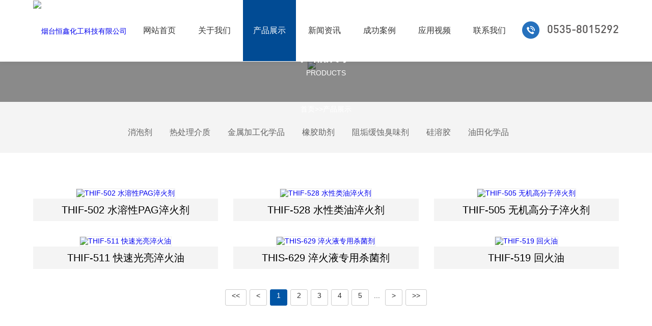

--- FILE ---
content_type: text/html
request_url: http://www.thinkingchem.com/product/
body_size: 3082
content:
<!DOCTYPE html>
<html>
<head>
<meta charset="utf-8" />
<title>产品展示</title>
<meta name="keywords" content="恒鑫化工">
<meta name="description" content="烟台恒鑫化工科技有限公司官方网站">
<meta http-equiv="Cache-Control" content="no-transform"/>
<meta http-equiv="X-UA-Compatible" content="edge" />
<link href="/skin/css/artdialog.css" rel="stylesheet" type="text/css">
<meta name="renderer" content="webkit"/>
<meta name="force-rendering" content="webkit"/>
<meta http-equiv="X-UA-Compatible" content="IE=Edge,chrome=1"/>
<meta name="viewport" content="width=device-width,initial-scale=1,maximum-scale=1,user-scalable=no">
<link href="/skin/css/responsive.css" rel="stylesheet"/>
<link href="/skin/css/myani.css" rel="stylesheet"/>
<link href="/skin/css/slick.css" rel="stylesheet"/>
<link href="/skin/css/common.css" rel="stylesheet"/>
<link href="/skin/css/media.css" rel="stylesheet"/>
<script src="/skin/js/index.js" type="text/javascript"></script>
<script src="/skin/js/jquery.matchheight.js" type="text/javascript"></script>
<script src="/skin/js/slick.js" type="text/javascript"></script>
<script src="/skin/js/wow.min.js" type="text/javascript"></script>
<script src="/skin/js/common.js" type="text/javascript"></script>
<!-- 浏览器小于IE10提示升级浏览器 -->
<!--[if lte IE 9]>
<script>
	alert("您正在使用的浏览器版本过低，为了您的最佳体验，请先升级浏览器。");
	window.location.href="http://support.dmeng.net/upgrade-your-browser.html?referrer="+encodeURIComponent(window.location.href);
</script>
<![endif]-->
</head>
<body>
<div id="header">
  <div class="header clear">
    <div class="container-fluid clear">
      <div class="logo fl clear"> <a href="/" title="{dede:global.cfg_cname/}"> <img src="/static/upload/image/20221122/1669099330943917.jpg" alt="烟台恒鑫化工科技有限公司"> </a> </div>
      <div class="topPhone fr" > <img src="/skin/images/topphone.png" alt="电话"> <span style="color:#CCCCCC; font-size: 18px;"></span>0535-8015292 </div>
      <ul class="nav">
        <li ><a href="/">网站首页</a></li>
        
        <li ><a href="/about/">关于我们</a></li>
        
        <li class='onthis'><a href="/product/">产品展示</a></li>
        
        <li ><a href="/news/">新闻资讯</a></li>
        
        <li ><a href="/case/">成功案例</a></li>
        
        <li ><a href="/video/">应用视频</a></li>
        
        <li ><a href="/contact/">联系我们</a></li>
        
      </ul>
      <ul class="mobileNav">
        <li ><a href="/">网站首页</a></li>
        
        <li ><a href="/about/">关于我们</a></li>
        
        <li class='onthis'><a href="/product/">产品展示</a></li>
        
        <li ><a href="/news/">新闻资讯</a></li>
        
        <li ><a href="/case/">成功案例</a></li>
        
        <li ><a href="/video/">应用视频</a></li>
        
        <li ><a href="/contact/">联系我们</a></li>
        
      </ul>
      <div class="navMask"></div>
      <div class="navBtn fr"> <span></span> </div>
    </div>
  </div>
</div>

<div id="content">
  <div id="topBanner"><img src="/static/upload/image/20211123/1637638109388203.jpg" alt="产品展示">
    <div class="mask"></div>
    <div class="wrap">
      <div class="titleBox">
        <div class="container-fluid">
          <h4 class="title"> 产品展示 </h4>
          <p class="enTitle"> PRODUCTS</p>
          <p class="site"><a href="/">首页</a>>><a href="/product/">产品展示</a></p>
        </div>
      </div>
    </div>
  </div>
  <div id="topMain">
    <div class="topMain">
      <div class="container-fluid clear">
        <div class="menuBox2 fl myani fadeInUp">
          <div class="menu clear"> 
             <a href="/lm1/" title="消泡剂">消泡剂</a> 
            
             <a href="/lm2/" title="热处理介质">热处理介质</a> 
            
             <a href="/lm3/" title="金属加工化学品">金属加工化学品</a> 
            
             <a href="/lm4/" title="橡胶助剂">橡胶助剂</a> 
            
             <a href="/lm5/" title="阻垢缓蚀臭味剂">阻垢缓蚀臭味剂</a> 
            
             <a href="/lm6/" title="硅溶胶">硅溶胶</a> 
            
             <a href="/youtian/" title="油田化学品">油田化学品</a> 
             </div>
        </div>
      </div>
    </div>
  </div>
  <div id="product2">
    <div class="product2">
      <div class="container-fluid clear">
        <div class="imgList">
          <ul class="row">
            
            <li class="col-sm-4 col-xs-12 c-dg myani fadeInUp"> <a href="/61.html" class="imgBox">
              <div class="imgWrap"> <img src="/static/upload/image/20221125/1669359791771022.png" alt="THIF-502 水溶性PAG淬火剂">
                <div class="mask">
                  <div class="see">查看详情</div>
                </div>
              </div>
              <h1 class="title">THIF-502 水溶性PAG淬火剂</h1>
              </a> </li>
            
            <li class="col-sm-4 col-xs-12 c-dg myani fadeInUp"> <a href="/95.html" class="imgBox">
              <div class="imgWrap"> <img src="/static/upload/image/20221202/1669963645654714.png" alt="THIF-528 水性类油淬火剂">
                <div class="mask">
                  <div class="see">查看详情</div>
                </div>
              </div>
              <h1 class="title">THIF-528 水性类油淬火剂</h1>
              </a> </li>
            
            <li class="col-sm-4 col-xs-12 c-dg myani fadeInUp"> <a href="/94.html" class="imgBox">
              <div class="imgWrap"> <img src="/static/upload/image/20221202/1669963499123231.png" alt="THIF-505 无机高分子淬火剂">
                <div class="mask">
                  <div class="see">查看详情</div>
                </div>
              </div>
              <h1 class="title">THIF-505 无机高分子淬火剂</h1>
              </a> </li>
            
            <li class="col-sm-4 col-xs-12 c-dg myani fadeInUp"> <a href="/98.html" class="imgBox">
              <div class="imgWrap"> <img src="/static/upload/image/20221202/1669966666358815.png" alt="THIF-511 快速光亮淬火油">
                <div class="mask">
                  <div class="see">查看详情</div>
                </div>
              </div>
              <h1 class="title">THIF-511 快速光亮淬火油</h1>
              </a> </li>
            
            <li class="col-sm-4 col-xs-12 c-dg myani fadeInUp"> <a href="/97.html" class="imgBox">
              <div class="imgWrap"> <img src="/static/upload/image/20221202/1669966523576141.png" alt="THIS-629 淬火液专用杀菌剂">
                <div class="mask">
                  <div class="see">查看详情</div>
                </div>
              </div>
              <h1 class="title">THIS-629 淬火液专用杀菌剂</h1>
              </a> </li>
            
            <li class="col-sm-4 col-xs-12 c-dg myani fadeInUp"> <a href="/105.html" class="imgBox">
              <div class="imgWrap"> <img src="/static/upload/image/20221202/1669967234448382.png" alt="THIF-519 回火油">
                <div class="mask">
                  <div class="see">查看详情</div>
                </div>
              </div>
              <h1 class="title">THIF-519 回火油</h1>
              </a> </li>
            
          </ul>
        </div>
        <div class=""> 
          <div class="pagebar">
            <div class="pagination"> <a class="page-item page-link hidden-sm" href="/product/" title="首页"><<</a> <a class="page-item page-link" href="javascript:;" title="上一页"><</a> <a href="/product/" class="page-num page-num-current">1</a><a href="/product_2/" class="page-num">2</a><a href="/product_3/" class="page-num">3</a><a href="/product_4/" class="page-num">4</a><a href="/product_5/" class="page-num">5</a><span class="page-num">···</span> <a class="page-item page-link" href="/product_2/" title="下一页">></a> <a class="page-item page-link hidden-sm" href="/product_20/" title="尾页">>></a> </div>
          </div>
           </div>
      </div>
    </div>
  </div>
</div>
<div id="footer">
  <div class="footer1">
    <div class="footer1-content">
      <div class="container-fluid">
        <div class="row">
          <div class="col-md-3 col-xs-12 myani fadeInUp" style="visibility: visible; animation-name: fadeInUp; animation-delay: 1.4s;">
            <div class="titleBox noBorder">
              <h4 class="title">烟台恒鑫化工科技有限公司</h4>
            </div>
            <div class="textBox">
              <p class="fwrx">全国服务热线</p>
              <p class="dianhua"><span style="color:#CCCCCC; font-size: 22px;"></span>0535-8015292</p>
              <p>地址：山东省烟台市开发区武汉大街19号</p>
            </div>
          </div>
          <div class="col-md-7">
            <div class="row"> 
              <div class="col-md-2 col-xs-12 myani fadeInUp" style="visibility: visible; animation-name: fadeInUp; animation-delay: 1.1s;">
                <div class="titleBox">
                  <h4 class="title">关于我们</h4>
                </div>
                <ul class="textBox">
                  
                  <li><a href="/jianjie/" class="" title="公司简介">公司简介</a></li>
                  
                  <li><a href="/wenhua/" class="" title="企业文化">企业文化</a></li>
                  
                  <li><a href="/zhici/" class="" title="董事长致辞">董事长致辞</a></li>
                  
                  <li><a href="/zizhi/" class="" title="荣誉资质">荣誉资质</a></li>
                  
                  <li><a href="/fengcai/" class="" title="公司风采">公司风采</a></li>
                  
                </ul>
              </div>
              
              <div class="col-md-2 col-xs-12 myani fadeInUp" style="visibility: visible; animation-name: fadeInUp; animation-delay: 1.2s;">
                <div class="titleBox">
                  <h4 class="title">产品展示</h4>
                </div>
                <ul class="textBox">
                  
                  <li><a href="/lm1/" class="" title="消泡剂">消泡剂</a></li>
                  
                  <li><a href="/lm2/" class="" title="热处理介质">热处理介质</a></li>
                  
                  <li><a href="/lm3/" class="" title="金属加工化学品">金属加工化学品</a></li>
                  
                  <li><a href="/lm4/" class="" title="橡胶助剂">橡胶助剂</a></li>
                  
                  <li><a href="/lm5/" class="" title="阻垢缓蚀臭味剂">阻垢缓蚀臭味剂</a></li>
                  
                  <li><a href="/lm6/" class="" title="硅溶胶">硅溶胶</a></li>
                  
                  <li><a href="/youtian/" class="" title="油田化学品">油田化学品</a></li>
                  
                </ul>
              </div>
              
              <div class="col-md-2 col-xs-12 myani fadeInUp" style="visibility: visible; animation-name: fadeInUp; animation-delay: 1.3s;">
                <div class="titleBox">
                  <h4 class="title">新闻资讯</h4>
                </div>
                <ul class="textBox">
                  
                  <li><a href="/xwzx/gsxw/" class="" title="公司新闻">公司新闻</a></li>
                  
                  <li><a href="/xwzx/xydt/" class="" title="行业动态">行业动态</a></li>
                  
                </ul>
              </div>
              
              <div class="col-md-2 col-xs-12 myani fadeInUp" style="visibility: visible; animation-name: fadeInUp; animation-delay: 1.4s;">
                <div class="titleBox">
                  <h4 class="title">成功案例</h4>
                </div>
                <ul class="textBox">
                  
                  <li><a href="/al1/" class="" title="淬火液案例">淬火液案例</a></li>
                  
                  <li><a href="/al2/" class="" title="消泡剂案例">消泡剂案例</a></li>
                  
                  <li><a href="/al3/" class="" title="金属加工化学品案例">金属加工化学品案例</a></li>
                  
                </ul>
              </div>
              
              <div class="col-md-2 col-xs-12 myani fadeInUp" style="visibility: visible; animation-name: fadeInUp; animation-delay: 1.5s;">
                <div class="titleBox">
                  <h4 class="title">应用视频</h4>
                </div>
                <ul class="textBox">
                  
                </ul>
              </div>
              
              <div class="col-md-2 col-xs-12 myani fadeInUp" style="visibility: visible; animation-name: fadeInUp; animation-delay: 1.6s;">
                <div class="titleBox">
                  <h4 class="title">联系我们</h4>
                </div>
                <ul class="textBox">
                  
                  <li><a href="/liuyan/" class="" title="在线留言">在线留言</a></li>
                  
                </ul>
              </div>
               </div>
          </div>
          <div class="col-md-2 col-xs-12 myani fadeInUp clear" style="visibility: visible; animation-name: fadeInUp; animation-delay: 2.1s;">
            <div class="fr">
              <div class="titleBox noBorder">
                <h4 class="title">扫码关注</h4>
              </div>
              <div class="imgBox"> <img src="/static/upload/image/20221122/1669098714954239.png" alt="微信公众号"> </div>
            </div>
          </div>
        </div>
      </div>
    </div>
  </div>
  <div class="footer2">
    <div class="footer2-content">
      <div class="container-fluid myani fadeInUp" style="visibility: visible; animation-name: fadeInUp; animation-delay: 2.2s;">
        <p> <a href="https://beian.miit.gov.cn/" target="_blank" rel="nofollow">鲁ICP备05045800号-9</a> <a href="/index.php/sitemap.xml" target="_blank">XML地图</a>  <a href="https://www.adminbuy.cn/" target="_blank">网站模板</a> </p>
      </div>
    </div>
  </div>
</div>
<ul class="mobi-bar clear">
  <li class=" active "> <a href="/"><img src="/skin/images/auto_301.png" alt="首页"><img src="/skin/images/auto_302.png" alt="首页">首页</a> </li>
  <li class=" "> <a href="/product/"><img src="/skin/images/auto_303.png" alt="产品"><img src="/skin/images/auto_309.png" alt="产品">产品</a> </li>
  <li class=" "> <a href="/case/"><img src="/skin/images/auto_305.png" alt="案例"><img src="/skin/images/auto_306.png" alt="案例">案例</a> </li>
  <li class=" "> <a href="tel:0535-8015292"><img src="/skin/images/auto_307.png" alt="联系"><img src="/skin/images/auto_308.png" alt="联系">联系</a> </li>
</ul>

</body>
</html>

--- FILE ---
content_type: text/css
request_url: http://www.thinkingchem.com/skin/css/responsive.css
body_size: 2211
content:
@charset "utf-8";
/*说明
参数：lg(大屏)、md(中屏)、sm(小屏)xs、(超小屏)，数字0~12(一行分为12列，数字为所占的列数)。

container
固定容器。尺寸包含左右各15px的padding，大屏1170px、中屏970px、小屏750、超小屏auto。

container-fluid
百分百容器。

row
行，用来清浮动和容器的左右padding。

col-*-*
列，第一个*参数选项lg、md、sm、xs，第二个*参数选项1~12。

col-*-offset-*
右偏移增加padding-left，第一个*参数选项lg、md、sm、xs，第二个*参数选项1~12。

col-*-push-*
右偏移增加left，第一个*参数选项lg、md、sm、xs，第二个*参数选项1~12。

col-*-pull-*
左偏移增加right，第一个*参数选项lg、md、sm、xs，第二个*参数选项1~12。

visible-*-*
元素显示，第一个*参数选项lg、md、sm、xs，第二个*参数选项block、inline、inline-block。

hidden-*
元素隐藏，*参数选项lg、md、sm、xs。
*/
.reimg img{max-width:100%;height:auto !important;}
.container{
	padding: 0 15px;
	margin: 0 auto;
	-webkit-box-sizing: border-box;
	-moz-box-sizing: border-box;
	box-sizing: border-box;
}
.container-fluid {
	padding: 0 15px;
	margin: 0 auto;
	-webkit-box-sizing: border-box;
	-moz-box-sizing: border-box;
	box-sizing: border-box; 
}
.row{
	margin: 0 -15px;
}
.row:after {
	content:'';
	display: block;
	clear: both;
}
.col-lg-1, .col-lg-2, .col-lg-3, .col-lg-4, .col-lg-5, .col-lg-6, .col-lg-7, .col-lg-8, .col-lg-9, .col-lg-10, .col-lg-11, .col-lg-12,
.col-md-1, .col-md-2, .col-md-3, .col-md-4, .col-md-5, .col-md-6, .col-md-7, .col-md-8, .col-md-9, .col-md-10, .col-md-11, .col-md-12, 
.col-sm-1, .col-sm-2, .col-sm-3, .col-sm-4, .col-sm-5, .col-sm-6, .col-sm-7, .col-sm-8, .col-sm-9, .col-sm-10, .col-sm-11, .col-sm-12, 
.col-xs-1, .col-xs-2, .col-xs-3, .col-xs-4, .col-xs-5, .col-xs-6, .col-xs-7, .col-xs-8, .col-xs-9, .col-xs-10, .col-xs-11, .col-xs-12
{
	float: left;
    position: relative; 
    min-height: 1px;
    padding: 0 15px;
	-webkit-box-sizing: border-box;
	-moz-box-sizing: border-box;
	box-sizing: border-box;
}

.col-xs-1 {
	width: 8.33333333%; 
}
.col-xs-2 {
	width: 16.66666667%;
}
.col-xs-3 {
	width: 25%;
}
.col-xs-4 {
	width: 33.33333333%;
}
.col-xs-5 {
	width: 41.66666667%;
}
.col-xs-6 {
	width: 50%;
}
.col-xs-7 {
	width: 58.33333333%;
}
.col-xs-8 {
	width: 66.66666667%;
}
.col-xs-9 {
	width: 75%;
}
.col-xs-10 {
	width: 83.33333333%;
}
.col-xs-11 {
	width: 91.66666667%;
}
.col-xs-12 {
	width: 100%;
}
.col-xs-offset-0 {
	margin-left: 0%; 
}
.col-xs-offset-1 {
	margin-left: 8.33333333%; 
}
.col-xs-offset-2 {
	margin-left: 16.66666667%;
}
.col-xs-offset-3 {
	margin-left: 25%;
}
.col-xs-offset-4 {
	margin-left: 33.33333333%;
}
.col-xs-offset-5 {
	margin-left: 41.66666667%;
}
.col-xs-offset-6 {
	margin-left: 50%;
}
.col-xs-offset-7 {
	margin-left: 58.33333333%;
}
.col-xs-offset-8 {
	margin-left: 66.66666667%;
}
.col-xs-offset-9 {
	margin-left: 75%;
}
.col-xs-offset-10 {
	margin-left: 83.33333333%;
}
.col-xs-offset-11 {
	margin-left: 91.66666667%;
}
.col-xs-offset-12 {
	margin-left: 100%;
}
.col-xs-push-0 {
	left: 0%; 
}
.col-xs-push-1 {
	left: 8.33333333%; 
}
.col-xs-push-2 {
	left: 16.66666667%;
}
.col-xs-push-3 {
	left: 25%;
}
.col-xs-push-4 {
	left: 33.33333333%;
}
.col-xs-push-5 {
	left: 41.66666667%;
}
.col-xs-push-6 {
	left: 50%;
}
.col-xs-push-7 {
	left: 58.33333333%;
}
.col-xs-push-8 {
	left: 66.66666667%;
}
.col-xs-push-9 {
	left: 75%;
}
.col-xs-push-10 {
	left: 83.33333333%;
}
.col-xs-push-11 {
	left: 91.66666667%;
}
.col-xs-push-12 {
	left: 100%;
}
.col-xs-pull-0 {
	right: 0%; 
}
.col-xs-pull-1 {
	right: 8.33333333%; 
}
.col-xs-pull-2 {
	right: 16.66666667%;
}
.col-xs-pull-3 {
	right: 25%;
}
.col-xs-pull-4 {
	right: 33.33333333%;
}
.col-xs-pull-5 {
	right: 41.66666667%;
}
.col-xs-pull-6 {
	right: 50%;
}
.col-xs-pull-7 {
	right: 58.33333333%;
}
.col-xs-pull-8 {
	right: 66.66666667%;
}
.col-xs-pull-9 {
	right: 75%;
}
.col-xs-pull-10 {
	right: 83.33333333%;
}
.col-xs-pull-11 {
	right: 91.66666667%;
}
.col-xs-pull-12 {
	right: 100%;
}

@media (min-width: 768px){
	.container{
		width: 750px;
	}
	.col-sm-1 {
		width: 8.33333333%; 
	}
	.col-sm-2 {
		width: 16.66666667%;
	}
	.col-sm-3 {
		width: 25%;
	}
	.col-sm-4 {
		width: 33.33333333%;
	}
	.col-sm-5 {
		width: 41.66666667%;
	}
	.col-sm-6 {
		width: 50%;
	}
	.col-sm-7 {
		width: 58.33333333%;
	}
	.col-sm-8 {
		width: 66.66666667%;
	}
	.col-sm-9 {
		width: 75%;
	}
	.col-sm-10 {
		width: 83.33333333%;
	}
	.col-sm-11 {
		width: 91.66666667%;
	}
	.col-sm-12 {
		width: 100%;
	}
	.col-sm-offset-0 {
		margin-left: 0%; 
	}
	.col-sm-offset-1 {
		margin-left: 8.33333333%; 
	}
	.col-sm-offset-2 {
		margin-left: 16.66666667%;
	}
	.col-sm-offset-3 {
		margin-left: 25%;
	}
	.col-sm-offset-4 {
		margin-left: 33.33333333%;
	}
	.col-sm-offset-5 {
		margin-left: 41.66666667%;
	}
	.col-sm-offset-6 {
		margin-left: 50%;
	}
	.col-sm-offset-7 {
		margin-left: 58.33333333%;
	}
	.col-sm-offset-8 {
		margin-left: 66.66666667%;
	}
	.col-sm-offset-9 {
		margin-left: 75%;
	}
	.col-sm-offset-10 {
		margin-left: 83.33333333%;
	}
	.col-sm-offset-11 {
		margin-left: 91.66666667%;
	}
	.col-sm-offset-12 {
		margin-left: 100%;
	}
	.col-sm-push-0 {
		left: 0%; 
	}
	.col-sm-push-1 {
		left: 8.33333333%; 
	}
	.col-sm-push-2 {
		left: 16.66666667%;
	}
	.col-sm-push-3 {
		left: 25%;
	}
	.col-sm-push-4 {
		left: 33.33333333%;
	}
	.col-sm-push-5 {
		left: 41.66666667%;
	}
	.col-sm-push-6 {
		left: 50%;
	}
	.col-sm-push-7 {
		left: 58.33333333%;
	}
	.col-sm-push-8 {
		left: 66.66666667%;
	}
	.col-sm-push-9 {
		left: 75%;
	}
	.col-sm-push-10 {
		left: 83.33333333%;
	}
	.col-sm-push-11 {
		left: 91.66666667%;
	}
	.col-sm-push-12 {
		left: 100%;
	}
	.col-sm-pull-0 {
		right: 0%; 
	}
	.col-sm-pull-1 {
		right: 8.33333333%; 
	}
	.col-sm-pull-2 {
		right: 16.66666667%;
	}
	.col-sm-pull-3 {
		right: 25%;
	}
	.col-sm-pull-4 {
		right: 33.33333333%;
	}
	.col-sm-pull-5 {
		right: 41.66666667%;
	}
	.col-sm-pull-6 {
		right: 50%;
	}
	.col-sm-pull-7 {
		right: 58.33333333%;
	}
	.col-sm-pull-8 {
		right: 66.66666667%;
	}
	.col-sm-pull-9 {
		right: 75%;
	}
	.col-sm-pull-10 {
		right: 83.33333333%;
	}
	.col-sm-pull-11 {
		right: 91.66666667%;
	}
	.col-sm-pull-12 {
		right: 100%;
	}
}
@media (min-width: 992px){
	.container{
		width: 970px;
	}
	.col-md-1 {
		width: 8.33333333%; 
	}
	.col-md-2 {
		width: 16.66666667%;
	}
	.col-md-3 {
		width: 25%;
	}
	.col-md-4 {
		width: 33.33333333%;
	}
	.col-md-5 {
		width: 41.66666667%;
	}
	.col-md-6 {
		width: 50%;
	}
	.col-md-7 {
		width: 58.33333333%;
	}
	.col-md-8 {
		width: 66.66666667%;
	}
	.col-md-9 {
		width: 75%;
	}
	.col-md-10 {
		width: 83.33333333%;
	}
	.col-md-11 {
		width: 91.66666667%;
	}
	.col-md-12 {
		width: 100%;
	}
	.col-md-offset-0 {
		margin-left: 0%; 
	}
	.col-md-offset-1 {
		margin-left: 8.33333333%; 
	}
	.col-md-offset-2 {
		margin-left: 16.66666667%;
	}
	.col-md-offset-3 {
		margin-left: 25%;
	}
	.col-md-offset-4 {
		margin-left: 33.33333333%;
	}
	.col-md-offset-5 {
		margin-left: 41.66666667%;
	}
	.col-md-offset-6 {
		margin-left: 50%;
	}
	.col-md-offset-7 {
		margin-left: 58.33333333%;
	}
	.col-md-offset-8 {
		margin-left: 66.66666667%;
	}
	.col-md-offset-9 {
		margin-left: 75%;
	}
	.col-md-offset-10 {
		margin-left: 83.33333333%;
	}
	.col-md-offset-11 {
		margin-left: 91.66666667%;
	}
	.col-md-offset-12 {
		margin-left: 100%;
	}
	.col-md-push-0 {
		left: 0%; 
	}
	.col-md-push-1 {
		left: 8.33333333%; 
	}
	.col-md-push-2 {
		left: 16.66666667%;
	}
	.col-md-push-3 {
		left: 25%;
	}
	.col-md-push-4 {
		left: 33.33333333%;
	}
	.col-md-push-5 {
		left: 41.66666667%;
	}
	.col-md-push-6 {
		left: 50%;
	}
	.col-md-push-7 {
		left: 58.33333333%;
	}
	.col-md-push-8 {
		left: 66.66666667%;
	}
	.col-md-push-9 {
		left: 75%;
	}
	.col-md-push-10 {
		left: 83.33333333%;
	}
	.col-md-push-11 {
		left: 91.66666667%;
	}
	.col-md-push-12 {
		left: 100%;
	}
	.col-md-pull-0 {
		right: 0%; 
	}
	.col-md-pull-1 {
		right: 8.33333333%; 
	}
	.col-md-pull-2 {
		right: 16.66666667%;
	}
	.col-md-pull-3 {
		right: 25%;
	}
	.col-md-pull-4 {
		right: 33.33333333%;
	}
	.col-md-pull-5 {
		right: 41.66666667%;
	}
	.col-md-pull-6 {
		right: 50%;
	}
	.col-md-pull-7 {
		right: 58.33333333%;
	}
	.col-md-pull-8 {
		right: 66.66666667%;
	}
	.col-md-pull-9 {
		right: 75%;
	}
	.col-md-pull-10 {
		right: 83.33333333%;
	}
	.col-md-pull-11 {
		right: 91.66666667%;
	}
	.col-md-pull-12 {
		right: 100%;
	}
}
@media (min-width: 1200px){
	.container{
		width: 1170px;
	}
	.col-lg-1 {
		width: 8.33333333%; 
	}
	.col-lg-2 {
		width: 16.66666667%;
	}
	.col-lg-3 {
		width: 25%;
	}
	.col-lg-4 {
		width: 33.33333333%;
	}
	.col-lg-5 {
		width: 41.66666667%;
	}
	.col-lg-6 {
		width: 50%;
	}
	.col-lg-7 {
		width: 58.33333333%;
	}
	.col-lg-8 {
		width: 66.66666667%;
	}
	.col-lg-9 {
		width: 75%;
	}
	.col-lg-10 {
		width: 83.33333333%;
	}
	.col-lg-11 {
		width: 91.66666667%;
	}
	.col-lg-12 {
		width: 100%;
	}
	.col-lg-offset-0 {
		margin-left: 0%; 
	}
	.col-lg-offset-1 {
		margin-left: 8.33333333%; 
	}
	.col-lg-offset-2 {
		margin-left: 16.66666667%;
	}
	.col-lg-offset-3 {
		margin-left: 25%;
	}
	.col-lg-offset-4 {
		margin-left: 33.33333333%;
	}
	.col-lg-offset-5 {
		margin-left: 41.66666667%;
	}
	.col-lg-offset-6 {
		margin-left: 50%;
	}
	.col-lg-offset-7 {
		margin-left: 58.33333333%;
	}
	.col-lg-offset-8 {
		margin-left: 66.66666667%;
	}
	.col-lg-offset-9 {
		margin-left: 75%;
	}
	.col-lg-offset-10 {
		margin-left: 83.33333333%;
	}
	.col-lg-offset-11 {
		margin-left: 91.66666667%;
	}
	.col-lg-offset-12 {
		margin-left: 100%;
	}
	.col-lg-push-0 {
		left: 0%; 
	}
	.col-lg-push-1 {
		left: 8.33333333%; 
	}
	.col-lg-push-2 {
		left: 16.66666667%;
	}
	.col-lg-push-3 {
		left: 25%;
	}
	.col-lg-push-4 {
		left: 33.33333333%;
	}
	.col-lg-push-5 {
		left: 41.66666667%;
	}
	.col-lg-push-6 {
		left: 50%;
	}
	.col-lg-push-7 {
		left: 58.33333333%;
	}
	.col-lg-push-8 {
		left: 66.66666667%;
	}
	.col-lg-push-9 {
		left: 75%;
	}
	.col-lg-push-10 {
		left: 83.33333333%;
	}
	.col-lg-push-11 {
		left: 91.66666667%;
	}
	.col-lg-push-12 {
		left: 100%;
	}
	.col-lg-pull-0 {
		right: 0%; 
	}
	.col-lg-pull-1 {
		right: 8.33333333%; 
	}
	.col-lg-pull-2 {
		right: 16.66666667%;
	}
	.col-lg-pull-3 {
		right: 25%;
	}
	.col-lg-pull-4 {
		right: 33.33333333%;
	}
	.col-lg-pull-5 {
		right: 41.66666667%;
	}
	.col-lg-pull-6 {
		right: 50%;
	}
	.col-lg-pull-7 {
		right: 58.33333333%;
	}
	.col-lg-pull-8 {
		right: 66.66666667%;
	}
	.col-lg-pull-9 {
		right: 75%;
	}
	.col-lg-pull-10 {
		right: 83.33333333%;
	}
	.col-lg-pull-11 {
		right: 91.66666667%;
	}
	.col-lg-pull-12 {
		right: 100%;
	}
}
.visible-xs-block, .visible-xs-inline, .visible-xs-inline-block,
.visible-sm-block, .visible-sm-inline, .visible-sm-inline-block,
.visible-md-block, .visible-md-inline, .visible-md-inline-block,
.visible-lg-block, .visible-lg-inline, .visible-lg-inline-block
{
    display: none!important;
}
@media (max-width: 767px){
	.visible-xs-block {
		display: block!important;
	}
	.visible-xs-inline {
		display: inline!important;
	}
	.visible-xs-inline-block {
		display: inline-block!important;
	}
	.hidden-xs {
		display: none!important;
	}
}
@media (min-width: 768px) and (max-width: 991px){
	.visible-sm-block {
		display: block!important;
	}
	.visible-sm-inline {
		display: inline!important;
	}
	.visible-sm-inline-block {
		display: inline-block!important;
	}
	.hidden-sm {
		display: none!important;
	}
}
@media (min-width: 992px) and (max-width: 1199px){
	.visible-md-block {
		display: block!important;
	}
	.visible-md-inline {
		display: inline!important;
	}
	.visible-md-inline-block {
		display: inline-block!important;
	}
	.hidden-md {
		display: none!important;
	}
}
@media (min-width: 1200px){
	.visible-lg-block {
		display: block!important;
	}
	.visible-lg-inline {
	 	display: inline!important;
	}
	.visible-lg-inline-block {
		display: inline-block!important;
	}
	.hidden-lg {
		display: none!important;
	}
}


--- FILE ---
content_type: text/css
request_url: http://www.thinkingchem.com/skin/css/myani.css
body_size: 949
content:
.loadmask {
	position: relative;
	overflow: hidden
}

.mask-box {
	overflow: hidden;
	position: relative
}

.ani-mask,
.black-mask,
.black-maskup,
.loadmask:after {
	position: absolute;
	z-index: 9;
	background-color: #fff;
	width: 101%;
	height: 100%;
	left: 0;
	top: 0;
	opacity: 0;
	-webkit-backface-visibility: hidden;
	backface-visibility: hidden;
	-webkit-perspective: 1000;
	perspective: 1000;
	-webkit-transform: translate3d(0, 0, 0);
	transform: translate3d(0, 0, 0)
}

.loadmask:after {
	content: '';
	display: block
}

.black-mask {
	-webkit-transform: translate3d(-100%, 0, 0);
	transform: translate3d(-100%, 0, 0);
	background-color: #000;
	width: 100%
}

.black-maskup {
	opacity: 1;
	background-color: #000;
	-webkit-transform: translate3d(0, 100%, 0);
	transform: translate3d(0, 100%, 0)
}

.black-mask:after,
.black-maskup:after {
	background-color: #fff;
	content: '';
	width: 101%;
	display: block;
	height: 100%;
	position: absolute
}

.black-mask:after {
	right: -101%
}

.black-maskup:after {
	top: -100%
}

.maskIn {
	-webkit-animation-duration: .6s;
	animation-duration: .6s;
	-webkit-animation-fill-mode: both;
	animation-fill-mode: both
}

.ani-mask.maskIn,
.ani-mask.maskOut,
.black-mask.maskIn,
.black-mask.maskOut,
.black-maskup.maskIn,
.black-maskup.maskOut {
	opacity: 1;
	-webkit-animation-timing-function: cubic-bezier(.165, .84, .44, 1);
	animation-timing-function: cubic-bezier(.165, .84, .44, 1)
}

.black-mask.maskIn {
	-webkit-animation-duration: 1.6s;
	-webkit-animation-name: maskblackIn;
	animation-duration: 1.6s;
	animation-name: maskblackIn
}

.black-mask.maskOut {
	-webkit-animation-duration: .8s;
	-webkit-animation-name: maskblackOut;
	animation-duration: .8s;
	animation-name: maskblackOut
}

.black-maskup.maskIn {
	-webkit-animation-duration: 1.6s;
	-webkit-animation-name: maskblackInUp;
	animation-duration: 1.6s;
	animation-name: maskblackInUp
}

.black-maskup.maskOut {
	-webkit-animation-duration: .8s;
	-webkit-animation-name: maskblackOutUp;
	animation-duration: .8s;
	animation-name: maskblackOutUp
}

.ani-mask.maskIn {
	-webkit-animation-duration: .5s;
	-webkit-animation-name: maskmove;
	animation-duration: .5s;
	animation-name: maskmove
}

.ani-mask.maskOut {
	-webkit-animation-duration: .3s;
	-webkit-animation-name: maskback;
	animation-duration: .3s;
	animation-name: maskback
}

.fadeInUp.maskOut {
	-webkit-animation-duration: .3s;
	-webkit-animation-name: fadeOut;
	-webkit-animation-fill-mode: forwards;
	animation-duration: .3s;
	animation-name: fadeOut;
	animation-fill-mode: forwards
}

.loadmask.maskIn:after {
	opacity: 1;
	animation: maskmove 1.5s cubic-bezier(.165, .84, .44, 1);
	-webkit-animation: maskmove 1.5s cubic-bezier(.165, .84, .44, 1);
	animation-fill-mode: forwards;
	-webkit-animation-fill-mode: forwards
}

.loadmask.maskOut:after {
	opacity: 1;
	-webkit-animation: maskback .5s cubic-bezier(.165, .84, .44, 1);
	animation: maskback .5s cubic-bezier(.165, .84, .44, 1)
}

@-webkit-keyframes maskblackIn {
	0% {
		-webkit-transform: translateX(-100%)
	}
	60% {
		-webkit-transform: translateX(0)
	}
	100% {
		-webkit-transform: translateX(100%)
	}
}

@keyframes maskblackIn {
	0% {
		transform: translateX(-100%)
	}
	60% {
		transform: translateX(0)
	}
	100% {
		transform: translateX(100%)
	}
}

@-webkit-keyframes maskblackOut {
	0% {
		-webkit-transform: translateX(100%)
	}
	60% {
		-webkit-transform: translateX(0)
	}
	100% {
		-webkit-transform: translateX(-100%)
	}
}

@keyframes maskblackOut {
	0% {
		transform: translateX(100%)
	}
	60% {
		transform: translateX(0)
	}
	100% {
		transform: translateX(-100%)
	}
}

@-webkit-keyframes maskblackInUp {
	0% {
		-webkit-transform: translateY(100%)
	}
	60% {
		-webkit-transform: translateY(0)
	}
	100% {
		-webkit-transform: translateY(-100%)
	}
}

@keyframes maskblackInUp {
	0% {
		transform: translateY(100%)
	}
	60% {
		transform: translateY(0)
	}
	100% {
		transform: translateY(-100%)
	}
}

@-webkit-keyframes maskblackOutUp {
	0% {
		-webkit-transform: translateY(-100%)
	}
	60% {
		-webkit-transform: translateY(0)
	}
	100% {
		-webkit-transform: translateY(100%)
	}
}

@keyframes maskblackOutUp {
	0% {
		transform: translateY(-100%)
	}
	60% {
		transform: translateY(0)
	}
	100% {
		transform: translateY(100%)
	}
}

@-webkit-keyframes maskmove {
	from {
		-webkit-transform: translateX(0)
	}
	to {
		-webkit-transform: translateX(100%)
	}
}

@keyframes maskmove {
	from {
		transform: translateX(0)
	}
	to {
		transform: translateX(100%)
	}
}

@-webkit-keyframes maskback {
	from {
		-webkit-transform: translateX(100%)
	}
	to {
		-webkit-transform: translateX(0)
	}
}

@keyframes maskback {
	from {
		transform: translateX(100%)
	}
	to {
		transform: translateX(0)
	}
}



@-webkit-keyframes fadeIn {
	0% {
		opacity: 0
	}
	100% {
		opacity: 1
	}
}

@keyframes fadeIn {
	0% {
		opacity: 0
	}
	100% {
		opacity: 1
	}
}

.fadeIn {
	-webkit-animation-name: fadeIn;
	animation-name: fadeIn
}

@-webkit-keyframes fadeOut {
	0% {
		opacity: 1
	}
	100% {
		opacity: 0
	}
}

@keyframes fadeOut {
	0% {
		opacity: 1
	}
	100% {
		opacity: 0
	}
}

.fadeOut {
	-webkit-animation-name: fadeOut;
	animation-name: fadeOut
}

.animated {
	-webkit-animation-duration: .5s;
	animation-duration: .5s;
	-webkit-animation-fill-mode: both;
	animation-fill-mode: both
}

@-webkit-keyframes fadeInUp {
	0% {
		opacity: 0;
		-webkit-transform: translateY(40px)
	}
	100% {
		opacity: 1;
		-webkit-transform: translateY(0)
	}
}

@keyframes fadeInUp {
	0% {
		opacity: 0;
		transform: translateY(40px)
	}
	100% {
		opacity: 1;
		transform: translateY(0)
	}
}

.fadeInUp {
	-webkit-animation-name: fadeInUp;
	animation-name: fadeInUp
}


--- FILE ---
content_type: text/css
request_url: http://www.thinkingchem.com/skin/css/common.css
body_size: 8394
content:
@charset "utf-8";
/*初始化*/
*{ padding:0; margin:0; outline: none; -webkit-tap-highlight-color: rgba(0, 0, 0, 0);}
html, body{width: 100%;height: auto; min-height: 100%; -webkit-text-size-adjust: 100%; -ms-text-size-adjust: 100%; -webkit-font-smoothing: antialiased; -moz-osx-font-smoothing: grayscale;}
body {font: 14px 'Microsoft YaHei', 'Microsoft YaHei UI', 'WenQuanYi Micro Hei', Arial, sans-serif, \5b8b\4f53;color: #333;background: #fff;}
input,button{ -webkit-appearance:none; border-radius: 0; }
a,a:hover,a:focus { text-decoration: none;}
textarea{ resize: none; overflow: auto;}
input,button { border: 0; }
img { border: 0; vertical-align: top;}
li { list-style: none; }
h1,h2,h3,h4 { font-weight: normal; }
@font-face {
    font-family:"DinMedium";
    src:url("../fonts/dinmedium.ttf");
}

/*公共样式*/
.clear { zoom: 1; }
.clear:after { content:''; display: block; clear: both; }
.fl { float: left; }
.fr { float: right; }

#content {
	padding-top: 120px;
}
#header {
	position: fixed;
	z-index: 999;
	width: 100%;
	line-height: 120px;
	background: #fff;
	box-shadow: 0px 1px 10px rgba(0, 0, 0, .06);
}
.header,.footer1-content,.footer2-content,#topBanner .titleBox,.topMain,.product,.case,.news,
.logoBox,.about,.about2,.product2,.contact,.news2,.newsInfo,.caseInfo,.productInfo{
	width: 100%;
	max-width: 1730px;
	padding: 0 50px;
	margin: 0 auto;
	-webkit-box-sizing: border-box;
	-moz-box-sizing: border-box;
	box-sizing: border-box;
}
.newsInfo,.caseInfo,.productInfo {
	width: 100%;
	max-width: 1530px;
	padding: 0 50px;
	margin: 0 auto;
	-webkit-box-sizing: border-box;
	-moz-box-sizing: border-box;
	box-sizing: border-box;
}
.zhaopin {
	width: 100%;
	max-width: 1330px;
	padding: 0 50px;
	margin: 0 auto;
	-webkit-box-sizing: border-box;
	-moz-box-sizing: border-box;
	box-sizing: border-box;
}

/*logo*/
.logo a {
	float: left;
	display: block;
	text-align: left;
}
.logo a img {
	height: 48px;
	vertical-align: middle;
}

/*顶部电话*/
.topPhone{
	font-family: "DinMedium";
	font-size: 22px;
	color:#5c5a5a;
}
.topPhone img {
	margin-right: 10px;
	vertical-align: middle;
}



/*导航*/
.nav {
	text-align: center;
}
.nav>li {
	display: inline-block;
	position: relative;
	padding: 0 20px;
}
.nav li a {
	position: relative;
	display: block;
	font-size: 16px;
	color: #333;
    -webkit-transition: all 0.3s;
    -moz-transition: all 0.3s;
    -o-transition: all 0.3s;
    transition: all 0.3s;
}
.nav>li>a:after {
	position:absolute;
	left: 0;
	top: 50%;
	margin-top: 20px;
	content: "";
	display: block;
	height: 2px;
	width: 100%;
	background: #014b94;
	opacity: 0;
    -webkit-transition: all 0.3s;
    -moz-transition: all 0.3s;
    -o-transition: all 0.3s;
    transition: all 0.3s;
}
.nav>li.active>a:after,.nav>li:hover>a:after{
	opacity: 1;
}
 .nav>li ul li:hover a {
 	color: #014b94;
 }

.nav>li:hover>a i {
	-webkit-transform: rotate(135deg);
	transform: rotate(135deg);
}

.nav>li.active>a i:after,.nav>li.active>a i:before,.nav>li:hover>a i:after,.nav>li:hover>a i:before {
	background: #fff;
}
.nav>li>a i {
	position: absolute;
	display: block;
	top:50%;
	left: 50%;
	margin-top: 20px;
	margin-left: -32px;
	width: 10px;
	height: 10px;
    -webkit-transition: all 0.3s;
    -moz-transition: all 0.3s;
    -o-transition: all 0.3s;
    transition: all 0.3s;
}
.nav>li>a i:after,.nav>li>a i:before{
	position: absolute;
	content:"";
	display: block;
	width: 10px;
	height: 2px;
	background: #333;
	top: 4px;
	left: 0;
    -webkit-transition: all 0.3s;
    -moz-transition: all 0.3s;
    -o-transition: all 0.3s;
    transition: all 0.3s;
}
.nav>li>a i:after {
	-webkit-transform: rotate(90deg);
	transform: rotate(90deg);
} 
.nav li ul {
	display: none;
	position:absolute;
	top: 120px;
	left: 0;
	width: 114px;
	font-size: 18px;
	line-height: 50px;
	background: #fff;
	text-align: center;
    box-shadow: 0px 10px 10px rgba(0,0,0,.06);
	-webkit-box-sizing: border-box;
	-moz-box-sizing: border-box;
	box-sizing: border-box;
}
.nav li ul li {
	line-height: 20px;
}
.nav li ul li a {
	display: block;
	padding: 15px 10px;
	border-bottom: 1px solid #eee;
	color: #000;
	-webkit-box-sizing: border-box;
	-moz-box-sizing: border-box;
	box-sizing: border-box;
}
.nav li ul li:last-child a {
	border-bottom: 0;
}

/*移动端导航*/
.mobileNav {
	position: fixed;
	z-index: 999;
	top: 60px;
	left: -260px;
	width: 260px;
	height: 100%;
	text-align: left;
	background: #fff;
	overflow: auto;
	text-align:left;
}
.navMask {
	display: none;
	position: fixed;
	left: 0;
	top:60px;
	z-index: 998;
	width: 100%;
	height: 100%;
	background: rgba(0,0,0,0.5);
}
.mobileNav li a {
	position: relative;
	display: block;
	padding: 0 20px;
	font-size: 16px;
	line-height: 50px;
	color: #333;
	border-bottom: 1px solid #ececec;
    -webkit-transition: all 0.3s;
    -moz-transition: all 0.3s;
    -o-transition: all 0.3s;
    transition: all 0.3s;
}
.mobileNav li:first-child a {
	border-top: 1px solid #ececec;
}
.mobileNav li a i{
	position: absolute;
	display: block;
	top:50%;
	right: 20px;
	margin-top: -5px;
	width: 10px;
	height: 10px;
    -webkit-transition: all 0.3s;
    -moz-transition: all 0.3s;
    -o-transition: all 0.3s;
    transition: all 0.3s;
}
.mobileNav li a i:after,.mobileNav li a i:before{
	position: absolute;
	content:"";
	display: block;
	width: 10px;
	height: 2px;
	background: #333;
	top: 4px;
	left: 0;
}
.mobileNav li a i:after {
	-webkit-transform: rotate(90deg);
	transform: rotate(90deg);
} 
.mobileNav>li:hover>a,.mobileNav li ul li:hover a{
	padding: 0 30px;
	color: #fff;
	border-color: #014b94;
	background: #014b94;
}
.mobileNav li:hover>a i:after,.mobileNav li:hover>a i:before {
	background: #fff;
}
.mobileNav li ul {
	display: none;
}
.mobileNav li ul li {
	margin: 0;
}
.mobileNav li ul li a {
	padding: 0 40px;
}
.mobileNav .open>a i {
	-webkit-transform: rotate(135deg);
	transform: rotate(135deg);
}

/*导航开关*/
.navBtn {
	display: none;
	cursor: pointer;
	line-height: 60px;
	margin-right: -15px;
}
.navBtn span { 
	display: inline-block;
	position: relative;
	margin: 0 15px;
	width: 30px;
	height: 2px;
	background-color: #333;
	vertical-align: middle
}
.navBtn span:before, .navBtn span:after {
	content: '';
	display: block;
	width: 30px;
	height: 2px;
	position: absolute;
	background: #333;
	-webkit-transition-property: top, -webkit-transform;
	transition-property: top, -webkit-transform;
	transition-property: top, transform;
	transition-property: top, transform, -webkit-transform;
	-webkit-transition-duration: 300ms;
	transition-duration: 300ms;
}
.navBtn span:before {
	top: -10px;
}
.navBtn span:after {
	top: 10px;
}
.navBtn .open {
	background: rgba(0,0,0,0);
}
.navBtn .open:before {
	top: 0;
	-webkit-transform: rotate(45deg);
	transform: rotate(45deg);
}
.navBtn .open:after { 
	top: 0;
	-webkit-transform: rotate(-45deg);
	transform: rotate(-45deg); }
.navBtn .open:before, .navBtn .open:after {
	content: '';
	display: block;
	width: 30px;
	height: 2px;
	position: absolute;
	background: #333;
	-webkit-transition-property: top, -webkit-transform;
	transition-property: top, -webkit-transform;
	transition-property: top, transform;
	transition-property: top, transform,
	-webkit-transform;
	-webkit-transition-duration: 300ms;
	transition-duration: 300ms;
}


/*底部*/
.footer1 {
	text-align: left;
	color: #fff;
	padding:90px 0;
	background: #222;
}
.footer1-content .row .row>div {
	text-align:center;
}
.footer1-content .titleBox {
	border-right: 2px solid #fff;
}
.footer1-content .noBorder {
	border: 0;
}
.footer1-content .titleBox .title {
	margin-bottom: 50px;
	font-weight: bold;
	font-size: 20px;
	line-height: 20px;
	color: #fff;
}
.footer1-content .textBox li,.footer1-content .textBox p{
	padding: 2px 0 ;
	line-height: 24px;
}
.footer1-content .textBox li a {
	color: #eaeaea;
}
.footer1-content .textBox li a:hover {
	color: #014b94;
}
.footer1-content .textBox .fwrx {
	font-size: 20px;
	color: #646464;
}
.footer1-content .textBox .dianhua {
    font-family:"DinMedium";
	font-size: 35px;
	line-height: 52px;
	color: #fd8507;
}
.footer1-content .imgBox img {
	width: 133px;
	height: 133px;
}
.footer2 {
	padding:20px 0;
	background: #1c1c1c;
}
.footer2-content {
	text-align: center;
	line-height: 24px;
}
.footer2-content p,.footer2-content a {
	font-size: 14px;
	color: #575757;
    -webkit-transition: all 0.3s;
    -moz-transition: all 0.3s;
    -o-transition: all 0.3s;
    transition: all 0.3s;
}
.footer2-content a:hover {
	color: #014b94;
}
.footer2-content .statistics {
	display: inline-block;
	width: 52px;
	height: 12px;
	background: url(../images/statistics.gif) no-repeat 0 0;
	vertical-align: middle;
}

/*移动端底部导航*/
.mobi-bar {
	display: none;
	position: fixed;
	left: 0;
	bottom: 0;
	z-index: 998;
	width: 100%;
	background: #222222;
	box-shadow: 0px 1px 10px rgba(0, 0, 0, 0.1);
}
.mobi-bar li {
	float: left;
	width: 25%;
}
.mobi-bar li.active a,.mobi-bar li:hover a {
	color: #fff;
}
.mobi-bar li.active a img:nth-child(2),.mobi-bar li:hover a img:nth-child(2) {
	display: block;
}
.mobi-bar li a {
	display: block;
	padding: 7px 0;
	width: 100%;
	margin:0 auto;
	font-size: 14px;
	line-height: 20px;
	text-align: center;
	color: #9c9c9c;
}
.mobi-bar li a img {
	display: block;
	margin:0 auto;
	width: 25px;
	height: 25px;
}
.mobi-bar li a img:nth-child(2) {
	margin-top: -25px;
	display: none;
}

/*顶部banner*/
#topBanner {
	position: relative;
	text-align:center;
	color: #fff;
}
#topBanner img {
	width: 100%;
	min-height: 80px;
}
#topBanner .mask {
	position: absolute;
	top:0;
	left: 0;
	width: 100%;
	height: 100%;
	background: rgba(0,0,0,0.46);
}
#topBanner .wrap {
	position: absolute;
	top: 50%;
	left:0;
	width: 100%;
	-webkit-transform: translateY(-50%);
	-moz-transform: translateY(-50%);
	-o-transform: translateY(-50%);
	transform: translateY(-50%);
}
#topBanner .wrap .title {
	font-weight:bold;
	font-size:25px;
}
#topBanner .wrap .enTitle {
	font-size:14px;
	line-height: 30px;
}
#topBanner .site {
	margin-top: 44px;
	line-height: 24px;
}
#topBanner .site a{
	color: #fff;
}
#topBanner .site a:hover{
	color: #014b94;
}

/*分类菜单*/
.menuBox,.menuBox2 {
	display: inline-block;
	position: relative;
	z-index:5;
	vertical-align: middle;
}
.menuBox .menu a,.menuBox2 .menu a {
	display: inline-block;
	padding: 0 25px;
	height: 36px;
	font-size: 16px;
	line-height: 36px;
	color: #626262;
	border-radius: 5px;
    -webkit-transition: all 0.3s;
    -moz-transition: all 0.3s;
    -o-transition: all 0.3s;
    transition: all 0.3s;
}
.menuBox2 .menu a {
	padding: 0;
	border-radius: 0;
	margin-right: 30px;
	border-bottom: 2px solid transparent;
}
.menuBox .menu a.active,.menuBox .menu a:hover {
	background: #014b94;
	color: #fff;
}
.menuBox2 .menu a.active,.menuBox2 .menu a:hover{
	border-color: #014b94;
}
.menuBox .option,.menuBox2 .option {
	position: relative;
	padding: 0 50px 0 15px;
	width: 100%;
	height: 30px;
	font-size: 16px;
	line-height: 30px;
	text-align:left;
	color:#fff;
	background: #014b94;
	border-radius: 5px;
	cursor: pointer;
	-webkit-box-sizing: border-box;
	-moz-box-sizing: border-box;
	box-sizing: border-box;
	display: none;
}
.menuBox .option p,.menuBox2 .option p {
	height: 30px;
  	overflow: hidden;
  	text-overflow: ellipsis;
  	display: -webkit-box;
  	-webkit-line-clamp: 1;
  	-webkit-box-orient: vertical;
}
.menuBox .option i,.menuBox2 .option i {
	display: block;
	position: absolute;
	top: 0;
	right: 15px;
	width: 20px;
	height: 30px;
    -webkit-transition: all 0.3s;
    -moz-transition: all 0.3s;
    -o-transition: all 0.3s;
    transition: all 0.3s;
}
.menuBox .option.open i,.menuBox2 .option.open i {
	-webkit-transform: rotate(180deg);
	-moz-transform: rotate(180deg);
	-o-transform: rotate(180deg);
	transform: rotate(180deg);
}
.menuBox .option i:after,.menuBox .option i:before,.menuBox2 .option i:after,.menuBox2 .option i:before {
	content: "";
	position: absolute;
	top: 14px;
	left: 1px;
	width: 10px;
	height: 2px;
	background: #fff;
	-webkit-transform: rotate(45deg);
	-moz-transform: rotate(45deg);
	-o-transform: rotate(45deg);
	transform: rotate(45deg);
}
.menuBox .option i:before,.menuBox2 .option i:before {
	left: 8px;
	-webkit-transform: rotate(-45deg);
	-moz-transform: rotate(-45deg);
	-o-transform: rotate(-45deg);
	transform: rotate(-45deg);
}
.case .menuBox {
	margin-bottom: 30px;
}
.product .menuBox {
	margin-bottom: 30px;
}


/*分页*/
.pageList {
	padding-top: 40px;
	text-align:center;
	line-height: 36px;
}
.pageList a {
	display: inline-block;
	margin: 5px;
	width: 36px;
	height: 36px;
	color: #9d9d9d;
	background: #f4f4f4;
	vertical-align: middle;
    -webkit-transition: all 0.3s;
    -moz-transition: all 0.3s;
    -o-transition: all 0.3s;
    transition: all 0.3s;
}
.pageList .prev,.pageList .next {
	width:68px;
}
.pageList a.active,.pageList a:hover {
	color: #fff;
	background: #014b94;
}


/*地图*/

.mapBox .container1 {
	width: 100%;
	height: 390px;
}
.mapBox .container1 #map {
	width: 100%;
	height: 100%;
}
.mapBox .container1 #map .map-title {
    font-size: 14px;
    font-weight: bold;
    color: #014b94;
}
.mapBox .container1 #map .map-content {
    font-size: 12px;
    color: #333;
    margin-top: 6px;
}
.mapBox .container1 #map .anchorBL{
        display:none;
}


/*顶部功能*/
#topMain {
	padding: 20px 0;
	background: #f4f4f4;
	line-height: 40px;
	text-align: center;
}
.topMain .keyword {
	color: #014b94;
	line-height: 24px;
	padding: 8px 0;
}
.topMain .keyword a {
	display: inline-block;
	color: #959595;
	padding: 0 10px;
    -webkit-transition: all 0.3s;
    -moz-transition: all 0.3s;
    -o-transition: all 0.3s;
    transition: all 0.3s;
}
.topMain .keyword a:hover {
	color: #014b94;
}
.topMain .search {
	width: 290px;
	border-radius: 20px;
	overflow: hidden;
}
.topMain .search form {
	position: relative;
}
.topMain .search form .text{
	width: 190px;
	height: 40px;
	padding: 0 80px 0 20px;
}
.topMain .search form .btn {
	position: absolute;
	top:0;
	right: 0;
	width: 60px;
	height: 40px;
	background: url(../images/search.png) no-repeat center center;
}
.topMain .search form .btn span {
	display: block;
	width: 1px;
	height: 20px;
	background: #e8e8e8;
	margin:10px 0;
}
.topMain .search form .btn:hover span{
	display: none;
}
.topMain .search form .btn:hover {
	background: url(../images/search2.png) no-repeat center center;
}


/*产品、案例*/
#product,#product2,#case {
	padding:70px 0;
	text-align:center;
}
.product .titleBox .title,.case .titleBox .title {
	margin:-16px auto 0;
	width: 120px;
	font-weight: bold;
	font-size: 20px;
	line-height: 30px;
	background: #fff;
}
.product .titleBox .hr,.case .titleBox .hr {
	margin: 0 auto 0;
	width: 220px;
	height: 2px;
	background: #e0e0e0;
}
.product .titleBox .enTitle,.case .titleBox .enTitle {
	font-size: 16px;
	line-height: 26px;
	margin-bottom: 25px;
	color: #a9a9a9;
}
.product .imgList a,.product2 .imgList a,.case .imgList a {
	position:relative;
	display: block;
	overflow: hidden;
	margin-bottom: 30px;
}
.product .imgList a:after {
	content: "";
	display: block;
	position:absolute;
	left: 0;
	bottom: 0;
	width: 100%;
    height: 90px;
    background: -webkit-linear-gradient(bottom,rgba(0,0,0,0.3),rgba(0,0,0,0));
    background: -o-linear-gradient(top,rgba(0,0,0,0.3),rgba(0,0,0,0));
    background: -moz-linear-gradient(top,rgba(0,0,0,0.3),rgba(0,0,0,0));
    background: linear-gradient(to top,rgba(0,0,0,0.3),rgba(0,0,0,0));
}
.product .imgList a img,.product2 .imgList img,.case .imgList a img {
	width: 99%;
    -webkit-transition: all 0.5s;
    -moz-transition: all 0.5s;
    -o-transition: all 0.5s;
    transition: all 0.5s;
	
	border: 1px solid #eee;
}
.product .imgList a:hover .mask {
	top: 0;
}
.product .imgList a:hover .title {
	bottom: 50%;
}
.case .imgList a:hover .mask,.product2 .imgList a:hover .mask {
	opacity: 1;
}
.case .imgList a:hover img,.product2 .imgList a:hover img {
	-webkit-transform: scale(1.2,1.2);
	-moz-transform: scale(1.2,1.2);
	-o-transform: scale(1.2,1.2);
	transform: scale(1.2,1.2);
}
.product .imgList .mask,.product2 .imgList .mask,.case .imgList .mask {
	position:absolute;
	top:100%;
	left: 0;
	z-index: 1;
	width: 100%;
	height: 100%;
	background: rgba(0,0,0,0.5);
    -webkit-transition: all 0.3s;
    -moz-transition: all 0.3s;
    -o-transition: all 0.3s;
    transition: all 0.3s;
}
.case .imgList .mask,.product2 .imgList .mask {
	opacity: 0;
	top: 0;
}
.product2 .imgList .imgWrap {
	position:relative;
	overflow: hidden;
}
.product2 .imgList .mask {
	height: 100%;
}
.product .imgList .title,.case .imgList .title {
	position:absolute;
	left: 0;
	bottom: 20px;
	z-index: 2;
	padding: 0 15px;
	width: 100%;
	height: 44px;
	font-size: 20px;
	line-height: 44px;
	color: #fff;
  	overflow: hidden;
  	text-overflow: ellipsis;
  	display: -webkit-box;
  	-webkit-line-clamp: 1;
  	-webkit-box-orient: vertical;
	-webkit-box-sizing: border-box;
	-moz-box-sizing: border-box;
	box-sizing: border-box;
    -webkit-transition: all 0.3s;
    -moz-transition: all 0.3s;
    -o-transition: all 0.3s;
    transition: all 0.3s;
}
.case .imgList .title {
	bottom: 50%;
	margin-bottom:20px;
}
.product2 .imgList .title {
	padding:10px 0;
	font-size: 20px;
	line-height: 24px;
	color: #000;
	-webkit-box-sizing: border-box;
	-moz-box-sizing: border-box;
	box-sizing: border-box;
	    background: #f4f4f4;
}
.product .imgList .mask .see,.product2 .imgList .mask .see,.case .imgList .mask .see {
	position:absolute;
	left: 50%;
	top: 50%;
	margin-left: -85px;
	width: 168px;
	height: 42px;
	font-size: 16px;
	line-height: 42px;
	border: 1px solid #fff;
	border-radius: 22px;
	color: #fff;
}
.case .imgList .mask .see {
	margin-top: 20px;
}
.product2 .imgList .mask .see {
	margin-top: -21px;
}
.case .imgList .mask .classification {
	position:absolute;
	left: 0;
	top: 50%;
	padding: 0 15px;
	margin-top: -20px;
	width: 100%;
	font-size: 16px;
	height: 20px;
	line-height: 20px;
	color: #b2b2b2;
  	overflow: hidden;
  	text-overflow: ellipsis;
  	display: -webkit-box;
  	-webkit-line-clamp: 1;
  	-webkit-box-orient: vertical;
	-webkit-box-sizing: border-box;
	-moz-box-sizing: border-box;
	box-sizing: border-box;
}

/*MORE按钮*/
.moreBtn {
	position:relative;
	display: block;
	margin:40px auto 0;
	width: 240px;
	height: 50px;
	font-size: 16px;
	line-height: 50px;
	text-align: center;
	border:1px solid #616161;
	border-radius: 26px;
	color: #616161;
    -webkit-transition: all 0.3s;
    -moz-transition: all 0.3s;
    -o-transition: all 0.3s;
    transition: all 0.3s;
}
.moreBtn span {
	position: relative;
	display: inline-block;
	margin: 17px 0;
	width: 14px;
	height: 14px;
	border: 1px solid transparent;
	border-radius: 50%;
	vertical-align: top;
    -webkit-transition: all 0.3s;
    -moz-transition: all 0.3s;
    -o-transition: all 0.3s;
    transition: all 0.3s;
}
.moreBtn span:after,.moreBtn span:before {
	content: "";
	display: block;
	position: absolute;
	top: 6px;
	left: 0;
	width: 14px;
	height: 1px;
	background: #616161;
}
.moreBtn span:before {
	-webkit-transform: rotate(90deg);
	-moz-transform: rotate(90deg);
	-o-transform: rotate(90deg);
	transform: rotate(90deg);
}
.moreBtn:hover{
	color: #fff;
	border-color: #014b94;
	background: #014b94;
	box-shadow: 0 20px 50px rgba(0,0,0,0.1);
}
.moreBtn:hover span {
	border-color: #fff;
}
.moreBtn:hover span:after,.moreBtn:hover span:before {
	background: #fff;
}

/*新闻*/
#news {
	padding:70px 0 40px;
	background: #f4f4f4;
}
.news .titleBox .title{
	font-weight: bold;
	font-size: 20px;
	line-height: 30px;
}
.news .titleBox .enTitl{
	font-size: 16px;
	line-height: 26px;
	margin-bottom: 20px;
	color: #a9a9a9;
}
.news .menuBox {
	margin-top: 20px;
}
.news .c-banner2 {
	margin: 40px -15px 0;
}
.news .c-banner2 .wrap {
	padding: 0 15px 30px;
}
.news .c-banner2 .wrap .time {
	margin-bottom: 18px;
	height: 26px;
	font-size: 20px;
	line-height: 26px;
	color: #b7b7b7;
	overflow: hidden;
}
.news .c-banner2 .wrap .title a {
	display: block;
	height: 44px;
	font-size: 18px;
	line-height: 22px;
	color: #3b3b3b;
  	overflow: hidden;
  	text-overflow: ellipsis;
  	display: -webkit-box;
  	-webkit-line-clamp: 2;
  	-webkit-box-orient: vertical;
    -webkit-transition: all 0.3s;
    -moz-transition: all 0.3s;
    -o-transition: all 0.3s;
    transition: all 0.3s;
}
.news .c-banner2 .wrap .title a:hover {
    color: #014b94;
}
.news .c-banner2 .wrap .subtitle {
	margin:16px 0 35px;
	height: 40px;
	font-size: 16px;
	line-height: 20px;
	color: #b7b7b7;
  	overflow: hidden;
  	text-overflow: ellipsis;
  	display: -webkit-box;
  	-webkit-line-clamp: 2;
  	-webkit-box-orient: vertical;
}
.news .c-banner2 .wrap .moreBtn {
	margin:0;
	width: 98px;
	height: 34px;
	line-height: 34px;
}
.news .c-banner2 .wrap .moreBtn span {
	margin: 9px 0;
}
.news .c-banner2 .wrap .moreBtn:hover {
	color: #fff;
    border-color: #014b94;
    background: #014b94;
    box-shadow: 0 10px 30px rgba(0,0,0,0.1);
}
.news .c-banner2 .slick-dots {
	bottom: -15px;
}

#news2 {
	padding:70px 0;
}
.news2 .newsList .newsBox {
	display: block;
}
.news2 .newsList .newsBox:hover .title,.news2 .newsList .newsBox:hover .time,
.news2 .newsList .newsBox:hover .time:after{
	color: #014b94;
	border-color: #014b94;
}
.news2 .newsList img {
	width: 100%;
	box-shadow: 0px 1px 10px rgba(0, 0, 0, .06);
}
.news2 .newsList .row>li {
	margin-bottom: 40px;
}
.news2 .newsList .title {
	font-size:16px;
	line-height: 20px;
	margin:35px 0 16px;
	color: #2b2b2b;
    -webkit-transition: all 0.3s;
    -moz-transition: all 0.3s;
    -o-transition: all 0.3s;
    transition: all 0.3s;
}
.news2 .newsList .summary {
	height: 36px;
	line-height: 18px;
	color: #b7b7b7;
  	overflow: hidden;
  	text-overflow: ellipsis;
  	display: -webkit-box;
  	-webkit-line-clamp: 2;
  	-webkit-box-orient: vertical;
}
.news2 .newsList .time {
	position:relative;
	margin-top: 18px;
	padding-top: 16px;
	font-family: "DinMedium";
	font-size: 20px;
	line-height: 24px;
	border-top: 2px solid #e7e7e7;
	color:#696969;
    -webkit-transition: all 0.3s;
    -moz-transition: all 0.3s;
    -o-transition: all 0.3s;
    transition: all 0.3s;
}
.news2 .newsList .time:after {
	float: right;
	content: ">";
	width: 24px;
	height: 24px;
	text-align: center;
	font-family: "Microsoft YaHei";
	color: transparent;
    -webkit-transition: all 0.3s;
    -moz-transition: all 0.3s;
    -o-transition: all 0.3s;
    transition: all 0.3s;
}
.news2 .pageList {
	padding-top:30px;
}

#newsInfo,#caseInfo,#productInfo {
	padding: 70px 0;
}

.newsInfo .main,.caseInfo .main,.productInfo .main {
	width: -moz-calc(100% - 380px);
	width: -webkit-calc(100% - 380px);
	width: calc(100% - 380px);
}	
.newsInfo .main .titleBox,.caseInfo .main .titleBox {
	margin-bottom:40px;
	padding-bottom: 14px;
	border-bottom: 2px solid #d9d9d9;
}
.newsInfo .main .titleBox .title,.caseInfo .main .titleBox .title {
	font-weight: bold;
	font-size: 25px;
	line-height: 30px;
	max-width: 750px;
}
.newsInfo .main .titleBox .time,.caseInfo .main .titleBox .time {
	padding: 5px 0;
	font-size: 16px;
	line-height: 20px;
	color: #9b9b9b;
}
.newsInfo .main .textBox p,.caseInfo .main .textBox p,.productInfo .main .textBox p{
	line-height: 30px;
	color:#3b3b3b;
}
.newsInfo .main .textBox img,.caseInfo .main .textBox img,.productInfo .main .textBox img {
	max-width: 100%;
	height: auto !important;
}
.productInfo .main .topBox>div {
	width: 50%;
}
.productInfo .main .topBox .imgBox img {
	width: 100%;
	border: 1px solid #eee;
    border-radius: 3px;
}
.productInfo .main .topBox .titleBox {
	position:relative;
	height: 373px;
}




.productInfo .main .topBox .titleBox .wrap {
	position:absolute;
	top: 50%;
	left: 50%;
	width: 100%;
	max-width: 290px;
	margin:0 auto;
	-webkit-transform: translate(-50%,-50%);
	-moz-transform: translate(-50%,-50%);
	-o-transform: translate(-50%,-50%);
	transform: translate(-50%,-50%);
}
.productInfo .main .topBox .titleBox .title {
	margin-bottom: 40px;
	font-weight: bold;
	font-size: 18px;
	line-height: 22px;
	color: #444444;
}
.productInfo .main .topBox .titleBox p{
	padding-top: 16px;
	font-size: 16px;
	line-height: 22px;
	color: #a2a2a2;
}
.productInfo .main .topBox .titleBox p span {
	color: #777777;
}

.productInfo .main .topBox .titleBox p span a{
	    color: #fd8507;
}


.productInfo .main .topBox .cpxq {
	margin-bottom: 50px;
	padding: 50px 0 20px;
	width: 100%;
	font-weight: bold;
	font-size: 20px;
	line-height: 24px;
	border-bottom: 2px solid #f0f0f0;
}
.productInfo .main .topBox .cpxq span {
	color: #d6d6d6;
}

.sideBar {
	width: 320px;
}
.sideBar .contactWay {
	border-radius: 10px;
	overflow:hidden;
}
.sideBar .contactWay .title {
	padding-left: 54px;
	font-weight: bold;
	font-size: 20px;
	line-height: 58px;
	color: #fff;
	background: #014b94 url(../images/sidephone.png) no-repeat 24px 19px;
}
.sideBar .contactWay .box {
	padding: 0 24px;
	background: #464646;
}
.sideBar .contactWay .box .fwrx {
	padding-top: 30px;
	font-size: 16px;
	line-height:16px; 
	color: #acacac;
	border:0;
}
.sideBar .contactWay .box p {
	border-bottom: 2px solid #545454;
	font-size: 16px;
	line-height: 30px;
	padding: 6px 0;
	color: #fff;
}
.sideBar .contactWay .box p span{
	color: #acacac;
}
.sideBar .contactWay .box .dianhua1 {
	font-family: "DinMedium";
	font-weight: bold;
	font-size: 30px;
	line-height: 50px;
	color: #fd8507;
}
.sideBar .contactWay .box img {
	display: block;
	padding: 25px 0 35px;
	margin: 0 auto;
	width: 196px;
	height: 196px;
}
.sideBar .retrunList {
	display: block;
	margin:10px 0;
	font-weight: bold;
	font-size:16px;
	line-height: 76px;
	border-radius: 10px;
	text-align:center;
	color: #fff;
	background: #014b94;
}
.sideBar .phoneBox {
	border-radius: 10px;
	overflow: hidden;
	background: #464646 url(../images/sidephonebg.png) no-repeat right center;
}
.sideBar .phoneBox div {
	width: 240px;
	padding: 40px 0;
	margin: 0 auto;
}
.sideBar .phoneBox .fwrx {
	font-size: 16px;
	line-height: 20px;
	color: #acacac;
}
.sideBar .phoneBox .dianhua {
	font-family: "DinMedium";
	font-weight: bold;
	font-size: 34px;
	line-height: 50px;
	color: #fd8507;
}
.sideBar .series {
	border-radius: 10px;
	overflow: hidden;
}
.sideBar .series .titleBox {
	padding: 15px 24px;
	background: #014b94;
}
.sideBar .series .titleBox .title,.sideBar .series .titleBox .enTitle {
	font-weight: bold;
	font-size: 20px;
	line-height: 30px;
	color: #fff;
}
.sideBar .series .menuBox3 {
	padding: 28px 24px 48px;
	background: #f8f8f8;
}
.sideBar .series .menuBox3 a {
	display: block;
	position:relative;
	line-height: 46px;
	border-bottom: 2px solid #ededed;
	color:#838383;
}
.sideBar .series .menuBox3 a:after {
	float: right;
	content: ">";
	display: block;
	position:absolute;
	right: 0;
	top:50%;
	margin-top: -8px;
	width: 16px;
	height: 16px;
	line-height: 14px;
	text-align:center;
	color: #fff;
	background: #a4a4a4;
	border-radius: 50%;
}
.sideBar .series .menuBox3 a:hover {
	color: #014b94;
}
.sideBar .series .menuBox3 a:hover:after {
	background: #014b94;
}
.sideBar .recommend {
	padding-top: 30px;
}
.sideBar .recommend .imgBox {
	overflow: hidden;
}
.sideBar .recommend img {
	width: 99%;
	border: 1px solid #eee;
    -webkit-transition: all 0.6s;
    -moz-transition: all 0.6s;
    -o-transition: all 0.6s;
    transition: all 0.6s;
}
.newsInfo .sideBar .recommend a {
	display: block;
	height: 50px;
	line-height: 50px;
	border-bottom: 2px solid #f1f1f1;
	color: #2b2b2b;
	overflow: hidden;
  	text-overflow: ellipsis;
  	display: -webkit-box;
  	-webkit-line-clamp: 1;
  	-webkit-box-orient: vertical;
    -webkit-transition: all 0.3s;
    -moz-transition: all 0.3s;
    -o-transition: all 0.3s;
    transition: all 0.3s;
}
.caseInfo .sideBar .recommend a,.productInfo .sideBar .recommend a {
    -webkit-transition: all 0.3s;
    -moz-transition: all 0.3s;
    -o-transition: all 0.3s;
    transition: all 0.3s;
	margin-top: 20px;
}

.caseInfo .sideBar .recommend li,.productInfo .sideBar .recommend li {
	padding-top: 20px;
}



/*20190806修改手机端*/
@media screen and (max-width: 767px) {
.caseInfo .sideBar .recommend li,.productInfo .sideBar .recommend li {
	padding-top: 20px;
	width: 50%;
float: left;
}
.caseInfo .sideBar .recommend a h2, .productInfo .sideBar .recommend a h2 {
    padding: 12px 0px;
    font-size: 14px;
    line-height: 18px;
    color: #656565;
    text-align: center;
    background: #f4f4f4;
    margin: 0 1px;
}
}





.caseInfo .sideBar .recommend a h2,.productInfo .sideBar .recommend a h2{
	padding: 12px 0 24px;
	font-size: 14px;
	line-height: 18px;
	color: #656565;
	text-align:center;
	background: #f4f4f4;
}
.sideBar .recommend a:hover h2,.sideBar .recommend a:hover{
	color: #014b94;
}
.sideBar .recommend a:hover .imgBox img {
	-webkit-transform: scale(1.2,1.2);
	-moz-transform: scale(1.2,1.2);
	-o-transform: scale(1.2,1.2);
	transform: scale(1.2,1.2);
}
.sideBar .recommend .title {
	font-weight: bold;
	font-size:20px;
	line-height: 48px;
	border-bottom: 2px solid #d9d9d9; 
	color:#1c1c1c;
}

/*产品详情页轮播图*/
.c-banner4 .slick-prev::before, .c-banner4 .slick-next::before {
	color: transparent;
	font-size: 40px;
}
.c-banner4 .slick-prev::before {
	background: url(../images/prev.png) no-repeat 0 0;
}
.c-banner4 .slick-next::before {
	background: url(../images/next.png) no-repeat 0 0;
}
.c-banner4 .slick-prev,.c-banner4 .slick-next {
	z-index: 5;
	width: 40px;
	height: 40px;
	display: none !important;
}
.c-banner4 .slick-prev {
	left: 30px;
}
.c-banner4 .slick-next {
	right: 30px;
}
.c-banner4:hover .slick-prev, .c-banner4:hover .slick-next{
	display: inline-block !important;;
} 

/*logo列表*/
#logoBox {
	padding:50px 0;
	border-top: 1px solid #e7e7e7;
	background: #f4f4f4;
}
.logoBox .c-banner3 {
	margin: 0 50px;
}
.logoBox .c-banner3 .wrap {
	padding: 0 10px;
}
.logoBox .c-banner3 .wrap img {
	width:100%;
}
.logoBox .c-banner3 .slick-dots {
	bottom: -38px;
}
.logoBox .c-banner3 .slick-prev,.logoBox .c-banner3 .slick-next {
    font-size: 0;
    line-height: 0;
    position: absolute;
    top: 50%;
    display: block;
    width: 38px;
    height: 38px;
    border:1px solid #616161;
    border-radius: 50%;
    padding: 0;
    -webkit-transform: translate(0, -50%);
    -ms-transform: translate(0, -50%);
    transform: translate(0, -50%);
    cursor: pointer;
    color: transparent;
    outline: none;
    background: transparent;
}
.logoBox .c-banner3 .slick-prev{
	left: -50px;
}
.logoBox .c-banner3 .slick-next{
	right: -50px;
}
.logoBox .c-banner3 .slick-prev:after,.logoBox .c-banner3 .slick-prev:before,
.logoBox .c-banner3 .slick-next:after,.logoBox .c-banner3 .slick-next:before {
	content:"";
	display: block;
	position: absolute;
	top: 19px;
	width: 10px;
	height: 1px;
	background: #616161;
    -webkit-transition: all 0.3s;
    -moz-transition: all 0.3s;
    -o-transition: all 0.3s;
    transition: all 0.3s;
}
.logoBox .c-banner3 .slick-prev:after,.logoBox .c-banner3 .slick-next:after {
	-webkit-transform: rotate(45deg);
	-moz-transform: rotate(45deg);
	-o-transform: rotate(45deg);
	transform: rotate(45deg);
}
.logoBox .c-banner3 .slick-prev:before,.logoBox .c-banner3 .slick-next:before {
	-webkit-transform: rotate(-45deg);
	-moz-transform: rotate(-45deg);
	-o-transform: rotate(-45deg);
	transform: rotate(-45deg);
}
.logoBox .c-banner3 .slick-prev:after {
    left: 12px;
    top: 21px;
}
.logoBox .c-banner3 .slick-prev:before {
    left: 12px;
    top: 14px;
}
.logoBox .c-banner3 .slick-next:after {
    left: 14px;
    top: 14px;
}
.logoBox .c-banner3 .slick-next:before {
    left: 14px;
    top: 21px;
}
.logoBox .c-banner3 .slick-prev:hover,.logoBox .c-banner3 .slick-next:hover {
    border-color: #014b94;
    background: #014b94;
}
.logoBox .c-banner3 .slick-prev:hover:after,.logoBox .c-banner3 .slick-prev:hover:before,
.logoBox .c-banner3 .slick-next:hover:after,.logoBox .c-banner3 .slick-next:hover:before{
    background: #fff;
}

/*关于我们*/
#about {
	margin-top: -160px;
	padding-top: 160px;
	background: url(../images/cta2.png) no-repeat center top;
}
.about .wrap {
	width: -moz-calc(50% - 65px);
	width: -webkit-calc(50% - 65px);
	width: calc(50% - 65px);
	padding:70px 0;
	color: #fff;
}
.about .titleBox .enTitle {
	height: 34px;
	font-size: 30px;
	line-height: 34px;
}
.about .titleBox .title {
	height: 38px;
	font-size: 28px;
	line-height: 38px;
	width: -moz-calc(100% - 60px);
	width: -webkit-calc(100% - 60px);
	width: calc(100% - 60px);
  	overflow: hidden;
  	text-overflow: ellipsis;
  	display: -webkit-box;
  	-webkit-line-clamp: 1;
  	-webkit-box-orient: vertical;
}
.about .titleBox .btn{
	width: 53px;
	margin-top: 18px;
	font-size: 14px;
	line-height: 20px;
	color: #fff;
    -webkit-transition: all 0.3s;
    -moz-transition: all 0.3s;
    -o-transition: all 0.3s;
    transition: all 0.3s;
}
.about .titleBox .btn:hover {
    color: #014b94;
}
.about .titleBox .text {
	margin-top: 10px;
	padding-top: 16px;
	border-top: 1px solid #fff;
	line-height: 30px;
}
.about .imgList li {
	float: left;
	width: 20%;
}
.about .imgList .imgBox {
	margin: 35px auto 0;
	width: 94px;
	height: 94px;
	border: 1px solid #fff;
	border-radius: 10px;
	text-align: center;
}
.about .imgList .imgBox div {
	margin: 16px 0 10px;
	height: 35px;
	line-height: 35px;
}
.about .imgList .imgBox div img {
	vertical-align: middle;
}
.about .imgList .imgBox p {
	line-height: 18px;
}

#about2 {
	padding-bottom: 70px;
	padding-top: 60px;
}
.about2 .row>li:nth-child(3) {
	float: right;
}
.about2 .imgBox,.about2 .textBox {
	margin-top: 70px;
}
.about2 .imgBox img {
	width: 100%;
}
.about2 .textBox .title {
	font-weight: bold;
	font-size: 20px;
	line-height: 24px;
	padding: 8px 0;
	color: #014b94;
}
.about2 .textBox .subtitle {
	font-size: 18px;
	line-height: 22px;
	color: #2d2d2d;
}
.about2 .textBox .hr {
	width: 280px;
	margin:12px 0 16px;
	border-top: 2px solid #ededed;
}
.about2 .textBox .text {
	color: #2d2d2d;
	line-height: 30px;
}

/*联系我们*/
#contact {
	padding: 70px 0;
}
.contact .textBox {
	width: 100%;
	max-width: 620px;
	margin: 0 auto;
	font-size:20px;
	line-height: 40px;
}
.contact .textBox .title {
	border-bottom: 2px solid #ededed;
	margin-bottom: 30px;
	color: #323232;
	font-size:20px;
	line-height: 44px;
}
.contact .textBox .text {
	color: #323232;
}


/*侧边栏联系*/
.side-bar {
	position:fixed;
	z-index: 888;
	right: 10px;
	bottom: 10px;
	width: 135px;
	border: 1px solid #c9c9c9;
	background: #fff;
	border-radius: 10px;
	text-align:center;
}
.side-bar .imgBox {
	background: #f3f3f3;
	border-radius: 10px 10px 0 0;
}
.side-bar .imgBox img {
	margin:14px 0;
}
.side-bar .dianhua {
	line-height: 50px;
	font-size: 16px;
	color: #4a8ac6;
}
.side-bar .guanzhu a,.side-bar .zixun a,.side-bar .goTop a {
	position: relative;
	display: block;
	width: 116px;
	height: 20px;
	padding: 5px 0;
	margin:0 auto 10px;
	background: #33a480;
	color: #fff;
}
.side-bar .zixun a {
	background: #4a8ac6;
}
.side-bar .goTop a {
	background: #fff;
}
.side-bar .guanzhu a img,.side-bar .zixun a img,.side-bar .goTop a img{
	margin-right: 5px;
	width: 20px;
	height: 20px;
}
.side-bar .goTop a img {
	margin-right: 0;
}
.side-bar .guanzhu a .ewm {
	display: none;
	position: absolute;
	top: -80px;
	left: -216px;
	width: 200px;
	height: 200px;
	box-shadow: 0px 1px 10px rgba(0, 0, 0, 0.1);
}

/*招聘*/
#zhaopin {
	padding: 70px 0;
	color: #717171;
}
#zhaopin strong {
	color: #2c2c2c;
}
.zhaopin .titleBox .title {
	padding:20px 15px;
	font-size: 18px;
	line-height: 24px;
	color: #646464;
	border-bottom: 1px solid #e9e9e9;
	cursor: pointer;
    -webkit-transition: all 0.3s;
    -moz-transition: all 0.3s;
    -o-transition: all 0.3s;
    transition: all 0.3s;
}
.zhaopin .titleBox .title i {
	float: right;
	position: relative;
	width: 24px;
	height: 24px;
    -webkit-transition: all 0.3s;
    -moz-transition: all 0.3s;
    -o-transition: all 0.3s;
    transition: all 0.3s;
}
.zhaopin .titleBox .title i:after,.zhaopin .titleBox .title i:before {
	content:"";
	display: block;
	position: absolute;
	top:11px;
	width: 12px;
	height: 2px;
	background: #014b94;
    -webkit-transition: all 0.3s;
    -moz-transition: all 0.3s;
    -o-transition: all 0.3s;
    transition: all 0.3s;
}
.zhaopin .titleBox .title i:after {
	left: 2px;
	transform:rotate(45deg);
	-ms-transform:rotate(45deg);
	-moz-transform:rotate(45deg);
	-webkit-transform:rotate(45deg); 
	-o-transform:rotate(45deg); 
}
.zhaopin .titleBox .title i:before {
	right: 2px;
	transform:rotate(-45deg);
	-ms-transform:rotate(-45deg);
	-moz-transform:rotate(-45deg);
	-webkit-transform:rotate(-45deg); 
	-o-transform:rotate(-45deg); 
}
.zhaopin .open {
	margin-bottom: 20px;
}
.zhaopin .open .titleBox .title{
	background: #014b94;
	color: #fff;
	border-color: #014b94;
}
.zhaopin .open .titleBox .title i {
	transform:rotate(180deg);
	-ms-transform:rotate(180deg);
	-moz-transform:rotate(180deg);
	-webkit-transform:rotate(180deg); 
	-o-transform:rotate(180deg); 
}
.zhaopin .open .titleBox .title i:after,.zhaopin .open .titleBox .title i:before {
	background: #fff;
}
.zhaopin .textBox {
	display: none;
	padding: 0 15px 64px;
	background:#f2f2f2;
}
.zhaopin .textBox .row {
	padding: 44px 15px 16px;
	font-size: 16px;
	line-height: 20px;
}
.zhaopin .textBox .row li {
	margin-bottom: 20px;
}
.zhaopin .detailed {
	border-top: 2px solid #e5e5e5;
	padding: 26px 15px 40px;
}
.zhaopin .detailed strong {
	font-size: 16px;
	line-height: 26px;
}
.zhaopin .detailed p {
	line-height: 24px;
	color: 
}
.zhaopin .deliver {
	display: block;
	margin-left:15px;
	width: 225px;
	height: 64px;
	font-size: 16px;
	text-align: center;
	line-height: 64px;
	color: #fff;
	background: #014b94;
}

.pagebar .pagination {
  display: flex;
  justify-content: center;
  margin-top: 10px;
}
.pagination a {
  background: #fff;
  border: 1px solid #ccc;
  color: #333;
  font-size: 14px;
  padding: 3px 12px;
  margin: 0 3px;
  border-radius: 3px;
}
.pagination span {
    color: #333;
    font-size: 14px;
    padding: 8px 2px;
    margin: 0 5px;
    border-radius: 3px;
}
.pagination a:hover {
  color: #0055a5;
  border: 1px solid #0055a5;
}
.pagination a.page-num-current {
  color: #fff;
  background: #0055a5;
  border: 1px solid #0055a5;
}
/*织梦园模板网留言样式*/
.met-feedback{padding:30px 20px;background: #f2f2f2;}
.met-feedback .container{max-width: 800px;}
.met-feedback .met-feedback-body{padding: 30px;background: #ffffff;-webkit-box-shadow: 0 1px 1px rgba(0, 0, 0, 0.05);-o-box-shadow: 0 1px 1px rgba(0, 0, 0, 0.05);-ms-box-shadow: 0 1px 1px rgba(0, 0, 0, 0.05);box-shadow: 0 1px 1px rgba(0, 0, 0, 0.05);border-radius: 3px;}
@media (max-width: 767px){.met-feedback .met-feedback-body{padding: 10px;}}
@media (max-width: 767px){.met-feedback{padding: 80px 0 20px 0 ;}}
fieldset{min-width: 0;padding: 0;margin: 0;border: 0}
legend{display: block;width: 100%;padding: 0;margin-bottom: 22px;font-size: 21px;line-height: inherit;color: inherit;border: 0;border-bottom: 1px solid transparent}
label{display: inline-block;max-width: 100%;margin-bottom: 5px;font-weight: 700}
input[type=search]{-webkit-box-sizing: border-box;-moz-box-sizing: border-box;box-sizing: border-box}
input[type=checkbox], input[type=radio]{margin: 4px 0 0;margin-top: 1px\9;line-height: normal}
input[type=file]{display: block}
input[type=range]{display: block;width: 100%}
select[multiple], select[size]{height: auto}
input[type=file]:focus, input[type=checkbox]:focus, input[type=radio]:focus{outline: thin dotted;outline: 5px auto -webkit-focus-ring-color;outline-offset: -2px}
output{display: block;padding-top: 7px;font-size: 14px;line-height: 1.57142857;color: #76838f}
.form-control{display: block;width: 98%;height: 36px;padding: 6px 0;font-size: 14px;line-height: 1.57142857;color: #76838f;background-color: #fff;background-image: none;border: 1px solid #dedede;border-radius: 3px;-webkit-box-shadow: inset 0 1px 1px rgba(0,0,0,.075);box-shadow: inset 0 1px 1px rgba(0,0,0,.075);-webkit-transition: border-color ease-in-out .15s, -webkit-box-shadow ease-in-out .15s;-o-transition: border-color ease-in-out .15s, box-shadow ease-in-out .15s;transition: border-color ease-in-out .15s, box-shadow ease-in-out .15s; text-indent:1em}
.form-control:focus{border-color: #2562b3;outline: 0;-webkit-box-shadow: inset 0 1px 1px rgba(0,0,0,.075), 0 0 8px rgba(98,168,234,.6);box-shadow: inset 0 1px 1px rgba(0,0,0,.075), 0 0 8px rgba(98,168,234,.6)}
.form-control.focus, .form-control:focus{border-color: #2562b3;-webkit-box-shadow: none;box-shadow: none}
.form-control::-moz-placeholder{color:#a3afb7;
opacity:1}
.form-control:-ms-input-placeholder{color:#a3afb7}
.form-control::-webkit-input-placeholder{color:#a3afb7}
.form-control::-ms-expand{background-color:transparent;
border:0}
.form-control[disabled], .form-control[readonly], fieldset[disabled] .form-control{background-color: #f3f7f9;opacity: 1}
.form-control[disabled], fieldset[disabled] .form-control{cursor: not-allowed}
textarea.form-control{height: auto}
input[type=search]{-webkit-appearance: none}
@media screen and (-webkit-min-device-pixel-ratio:0){input[type=date].form-control, input[type=time].form-control, input[type=datetime-local].form-control, input[type=month].form-control{line-height: 36px}
.input-group-sm input[type=date], .input-group-sm input[type=time], .input-group-sm input[type=datetime-local], .input-group-sm input[type=month], input[type=date].input-sm, input[type=time].input-sm, input[type=datetime-local].input-sm, input[type=month].input-sm{line-height: 32px}
.input-group-lg input[type=date], .input-group-lg input[type=time], .input-group-lg input[type=datetime-local], .input-group-lg input[type=month], input[type=date].input-lg, input[type=time].input-lg, input[type=datetime-local].input-lg, input[type=month].input-lg{line-height: 46px}}
.form-group{margin-bottom: 20px}
.checkbox, .radio{position: relative;display: block;margin-top: 10px;margin-bottom: 10px}
.checkbox label, .radio label{min-height: 22px;padding-left: 20px;margin-bottom: 0;font-weight: 400;cursor: pointer}
.checkbox input[type=checkbox], .checkbox-inline input[type=checkbox], .radio input[type=radio], .radio-inline input[type=radio]{position: absolute;margin-top: 4px\9;margin-left: -20px}
.checkbox+.checkbox, .radio+.radio{margin-top: -5px}
.checkbox-inline, .radio-inline{position: relative;display: inline-block;padding-left: 20px;margin-bottom: 0;font-weight: 400;vertical-align: middle;cursor: pointer}
.checkbox-inline+.checkbox-inline, .radio-inline+.radio-inline{margin-top: 0;margin-left: 10px}
fieldset[disabled] input[type=checkbox], fieldset[disabled] input[type=radio], input[type=checkbox].disabled, input[type=checkbox][disabled], input[type=radio].disabled, input[type=radio][disabled]{cursor: not-allowed}
.checkbox-inline.disabled, .radio-inline.disabled, fieldset[disabled] .checkbox-inline, fieldset[disabled] .radio-inline{cursor: not-allowed}
.checkbox.disabled label, .radio.disabled label, fieldset[disabled] .checkbox label, fieldset[disabled] .radio label{cursor: not-allowed}
.form-control-static{min-height: 36px;padding-top: 7px;padding-bottom: 7px;margin-bottom: 0}
.form-control-static.input-lg, .form-control-static.input-sm{padding-right: 0;padding-left: 0}
.input-sm{height: 32px;padding: 6px 13px;font-size: 12px;line-height: 1.5;border-radius: 2px}
select.input-sm{height: 32px;line-height: 32px}
select[multiple].input-sm, textarea.input-sm{height: auto}
select.input-sm{padding-top: 0;padding-bottom: 0}
.form-group-sm .form-control{height: 32px;padding: 6px 13px;font-size: 12px;line-height: 1.5;border-radius: 2px}
.form-group-sm select.form-control{height: 32px;line-height: 32px}
.form-group-sm select[multiple].form-control, .form-group-sm textarea.form-control{height: auto}
.form-group-sm .form-control-static{height: 32px;min-height: 34px;padding: 7px 13px;font-size: 12px;line-height: 1.5}
.input-lg{height: 46px;padding: 10px 18px;font-size: 18px;line-height: 1.3333333;border-radius: 4px}
select.input-lg{height: 46px;line-height: 46px}
select[multiple].input-lg, textarea.input-lg{height: auto}
select.input-lg{padding-top: 0;padding-bottom: 0}
.form-group-lg .form-control{height: 46px;padding: 10px 18px;font-size: 18px;line-height: 1.3333333;border-radius: 4px}
.form-group-lg select.form-control{height: 46px;line-height: 46px}
.form-group-lg select[multiple].form-control, .form-group-lg textarea.form-control{height: auto}
.form-group-lg .form-control-static{height: 46px;min-height: 40px;padding: 11px 18px;font-size: 18px;line-height: 1.3333333}
.has-feedback{position: relative}
.has-feedback .form-control{padding-right: 45px}
.form-control-feedback{position: absolute;top: 0;right: 0;z-index: 2;display: block;width: 36px;height: 36px;line-height: 36px;text-align: center;pointer-events: none}
.form-group-lg .form-control+.form-control-feedback, .input-group-lg+.form-control-feedback, .input-lg+.form-control-feedback{width: 46px;height: 46px;line-height: 46px}
.form-group-sm .form-control+.form-control-feedback, .input-group-sm+.form-control-feedback, .input-sm+.form-control-feedback{width: 32px;height: 32px;line-height: 32px}
.btn-primary{background-color: #2562b3;border-color: #2562b3;-webkit-transition: all 0.3s ease-out;transition: all 0.3s ease-out;}
.btn-primary.focus, .btn-primary:focus, .btn-primary:hover{background-color: #2562b3;border-color: #2562b3;opacity: .7;-webkit-transition: all 0.3s ease-out;transition: all 0.3s ease-out;color:#fff}
.btn-block{display: block;width: 100%;color:#fff}
.btn-block+.btn-block{margin-top: 5px}
.btn-lg{padding: 10px 18px;font-size: 18px;line-height: 1.3333333;border-radius: 4px}

--- FILE ---
content_type: text/css
request_url: http://www.thinkingchem.com/skin/css/media.css
body_size: 1353
content:
 @charset "utf-8";
 @media screen and (min-width: 1920px) { 
	#about {
		background-size: 100% 100%;
	}
 }
 @media screen and (max-width: 1500px) { 
 	.newsInfo .main .titleBox .title,.caseInfo .main .titleBox .title{
 		float: none;
 		max-width: 100%;
 	} 
 	.newsInfo .main .titleBox .time,.caseInfo .main .titleBox .time {
 		float: none;
 		width: 100%;
 	}
 } 
 @media screen and (max-width: 1320px) { 
	.topMain .keyword {
		float: none;
	}
	.topMain .search {
		float: none;
		margin: 0 auto;
	}
	.menuBox2{
		float: none;
		margin-top:20px;
	}
 }
 @media screen and (max-width: 1250px) { 
	#about {
		background-size: auto 100%;
	}
	.about .imgList li {
		width: 33.333333%;
	}
 }

 @media screen and (max-width: 1270px) {
	#header {
		line-height: 60px;
	}
	#content { 
		padding-top: 60px; 
	}
	.header {
		padding: 0;
	}
	.header .nav {
		display: none;
	}
	.header .navBtn {
		display: block;
	}
	.header .logo a img {
		height: 40px;
	}
	.header .topPhone {
		display: none;
	}
	.footer1 {
		display: none;
	}
	.productInfo .main .topBox>div {
		width: 100%;
	}
	.productInfo .main .topBox .titleBox .wrap {
		position:static;
		margin: 50px 0 0;
		-webkit-transform: translate(0,0);
		-moz-transform: translate(0,0);
		-o-transform: translate(0,0);
		transform: translate(0,0);
	}
	.productInfo .main .topBox .titleBox .title {
		margin-bottom: 0;
	}
}

@media screen and (max-width: 991px) {
	.news .titleBox,.news .menuBox {
		float: none;
	}
	.news .titleBox {
		margin-bottom: 20px;
	}
	.news .menuBox {
		margin-top: 0;
	}
	#about {
		background: url(../images/homeabout.png) no-repeat left top;
		background-size: auto 100%;
	}
	.about .wrap {
		width: 100%;
	}
	.about2 .imgBox,.about2 .textBox {
		margin-top: 20px;
	}
	.newsInfo .main,.caseInfo .main,.productInfo .main{
		width: 100%;
	}
	.sideBar {
		width: 100%;
		margin-top:40px;
	}
}

@media screen and (max-width: 767px) {
	.mobi-bar{
		display: block;
	}
	.mapBox .container1 {
		height: 300px;
	}
	
	
	.productInfo .main .topBox .titleBox {
	position:relative;
	height: auto;
}
	
	
	
	
	#footer {
		padding-bottom: 58px;
	}
	.pageList {
		padding-top: 20px;
	}
	#about2 {
		padding-bottom: 50px;
	}
	.footer1-content,.footer2-content,#topBanner .titleBox,.topMain,.product,.case,.news,.logoBox,
	.about,.about2,.product2,.contact,.news2,.newsInfo,.caseInfo,.productInfo,.zhaopin {
		padding: 0;
	}
	#product,#case,.about .wrap,#newsInfo {
		padding: 50px 0;
	}
	#product2,#news2,#contact,#caseInfo,#productInfo,#newsInfo,#zhaopin {
		padding:20px 0 50px;
	}
	#news {
		padding: 50px 0 20px;
	}
	.moreBtn {
		margin: 20px auto 0;
	}
	.menuBox .option,.menuBox,.menuBox2 .option,.menuBox2{
		float: none;
		display:block;
	}
	.menuBox2{margin-top:0;}
	.menuBox .menu,.menuBox2 .menu {
		display:block !important;
		position: relative;
		top: 0;
		left: 0;
		z-index: 10;
		width: 100%;
		background: #f9f9f9;
		text-align: left;
    	box-shadow: 0px 10px 25px rgba(0,0,0,.16);
	}
	.menuBox .menu a,.menuBox2 .menu a {
		float:left;
		width:29.3333%;
		margin-right: 0;
		padding: 0 2%;
		border-top: 0;
		border-bottom: 1px solid #f1f1f1;
		display: block;
		border-radius: 0;
	  	overflow: hidden;
	  	text-overflow: ellipsis;
	  	display: -webkit-box;
	  	-webkit-line-clamp: 1;
	  	-webkit-box-orient: vertical; text-align:center
	}
	.menuBox .menu a.active,.menuBox2 .menu a.active {
		background: transparent;
		color: #fd8507;
		border-color: #f1f1f1;
	}
	.menuBox .menu a:hover,.menuBox2 .menu a:hover {
		background: #fd8507;
		color: #fff;
		border-color: #f1f1f1;
	}
	.logoBox .c-banner3 {
		margin: 0;
	}
	.news .c-banner2 .slick-dots {
		bottom: -5px;
	}
	#topBanner .wrap .title {
		font-size:18px;
		line-height: 22px;
	}
	#topBanner .wrap .enTitle {
		font-size:16px;
		line-height: 20px;
	}
	#topBanner .site {
		display: none;
	}
	.contact .textBox .title {
		margin:10px 0;
	}
	.c-banner4 .slick-prev {
		left: 10px;
	}
	.c-banner4 .slick-next {
		right: 10px;
	}
	.news2 .pageList {
		padding-top:10px;
	}
	.mt-30 {
		margin-top:-30px;
	}
	.side-bar {
		display: none;
	}
	.sideBar .phoneBox {
		display: none;
	}
}

 
@media screen and (max-width: 479px) {
	.about .imgList li {
		width: 50%;
	}
	.about .titleBox .enTitle {
		font-size: 20px;
	}
	.about .titleBox .title {
		font-size: 20px;
	}
	.about .titleBox .btn {
		margin-top: 12px;
	}
	#about {
		background: url(../images/homeabout.png) no-repeat 0 -110px;
		background-size: auto 120%;
	}
}
